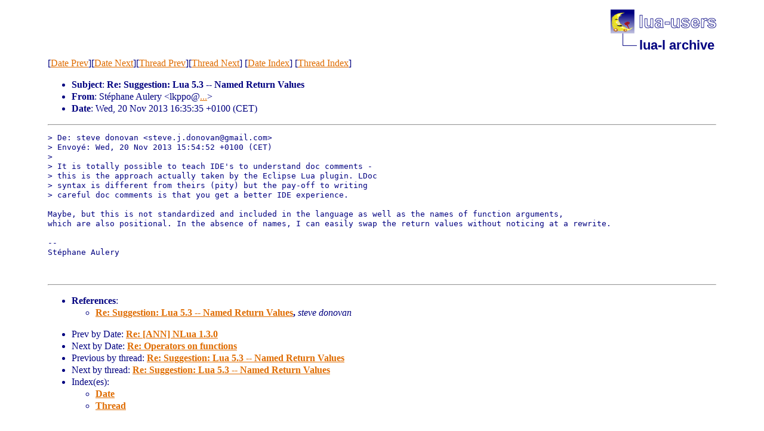

--- FILE ---
content_type: text/html
request_url: http://lua-users.org/lists/lua-l/2013-11/msg00526.html
body_size: 1686
content:
<!-- MHonArc v2.6.19 -->
<!--X-Subject: Re: Suggestion: Lua 5.3 &#45;&#45; Named Return Values -->
<!--X-From-R13: =?hgs&#45;8?C?Eg=Q3=O9cunar?= Ohyrel &#60;yxccbNserr.se> -->
<!--X-Date: Wed, 20 Nov 2013 15:37:00 +0000 -->
<!--X-Message-Id: 52816845.19504479.1384961735351.JavaMail.root@zimbra13&#45;e2.priv.proxad.net -->
<!--X-Content-Type: text/plain -->
<!--X-Reference: CA+ZMS_v7jsJrLGjnOShrZV5VMHEG3k2LgO9qY+t&#45;XdkH2jywgQ@mail.gmail.com -->
<!--X-Head-End-->
<!DOCTYPE html PUBLIC "-//W3C//DTD HTML 4.01 Transitional//EN">

<html>
<head>
    <title>Re: Suggestion: Lua 5.3 -- Named Return Values</title>
    <meta http-equiv="content-type" content="text/html; charset=ISO-8859-1">
<LINK TYPE="text/css" REL="stylesheet" HREF="/styles/main.css">
<table cellpadding="0" cellspacing="0" border="0" width="1%" align=right>
  <tbody>
    <tr>
        <td><a href="/">
        <img src="/images/nav-logo.png" alt="lua-users home" width="177" height="40" border="0"></a></td>
    </tr>
    <tr>
        <td>
        <table cellpadding="0" cellspacing="0" border="0" width="100%">
            <tbody>
            <tr>
                <td><img src="/images/nav-elbow.png" alt="" width="48" height="40"></td>
                <td nowrap="true" valign="middle" width="100%">
                    <a href=".." class="nav">lua-l archive</a></td>
            </tr>
            </tbody>
        </table>
        </td>
    </tr>
  </tbody>
</table>
<br clear=all>

</head>
<body>
<!--X-Body-Begin-->
<!--X-User-Header-->
<!--X-User-Header-End-->
<!--X-TopPNI-->
[<a href="msg00530.html">Date Prev</a>][<a href="msg00536.html">Date Next</a>][<a href="msg00559.html">Thread Prev</a>][<a href="msg00519.html">Thread Next</a>]
[<A HREF="index.html#00526">Date Index</A>]
[<A HREF="threads.html#00526">Thread Index</A>]

<!--X-TopPNI-End-->
<!--X-MsgBody-->
<!--X-Subject-Header-Begin-->

<!--X-Subject-Header-End-->
<!--X-Head-of-Message-->
<p><ul>
<li><b>Subject</b>: <b>Re: Suggestion: Lua 5.3 -- Named Return Values</b></li>
<li><b>From</b>: St&#xE9;phane Aulery &lt;lkppo@<a href="/cgi-bin/echo.cgi?free.fr">...</a>&gt;</li>
<li><b>Date</b>: Wed, 20 Nov 2013 16:35:35 +0100 (CET)</li>
</ul>
<!--X-Head-of-Message-End-->
<!--X-Head-Body-Sep-Begin-->
<hr>
<!--X-Head-Body-Sep-End-->
<!--X-Body-of-Message-->
<pre>&gt; De: steve donovan &lt;steve.j.donovan@gmail.com&gt;
&gt; Envoy&#xE9;: Wed, 20 Nov 2013 15:54:52 +0100 (CET)
&gt; 
&gt; It is totally possible to teach IDE's to understand doc comments -
&gt; this is the approach actually taken by the Eclipse Lua plugin. LDoc
&gt; syntax is different from theirs (pity) but the pay-off to writing
&gt; careful doc comments is that you get a better IDE experience.

Maybe, but this is not standardized and included in the language as well as the names of function arguments,
which are also positional. In the absence of names, I can easily swap the return values &#x200B;&#x200B;without noticing at a rewrite.

-- 
St&#xE9;phane Aulery


</pre>
<!--X-Body-of-Message-End-->
<!--X-MsgBody-End-->
<!--X-Follow-Ups-->
<hr>
<!--X-Follow-Ups-End-->
<!--X-References-->
<ul><li><strong>References</strong>:
<ul>
<LI><STRONG><a name="00559" href="msg00559.html">Re: Suggestion: Lua 5.3 -- Named Return Values</a>, </STRONG><EM>steve donovan</EM></LI>
</ul></li></ul>
<!--X-References-End-->
<!--X-BotPNI-->
<ul>
<li>Prev by Date:
<strong><a href="msg00530.html">Re: [ANN] NLua 1.3.0</a></strong>
</li>
<li>Next by Date:
<strong><a href="msg00536.html">Re: Operators on functions</a></strong>
</li>
<li>Previous by thread:
<strong><a href="msg00559.html">Re: Suggestion: Lua 5.3 -- Named Return Values</a></strong>
</li>
<li>Next by thread:
<strong><a href="msg00519.html">Re: Suggestion: Lua 5.3 -- Named Return Values</a></strong>
</li>
<li>Index(es):
<ul>
<li><a href="index.html#00526"><strong>Date</strong></a></li>
<li><a href="threads.html#00526"><strong>Thread</strong></a></li>
</ul>
</li>
</ul>

<!--X-BotPNI-End-->
<!--X-User-Footer-->
<!--X-User-Footer-End-->
</body>
</html>
